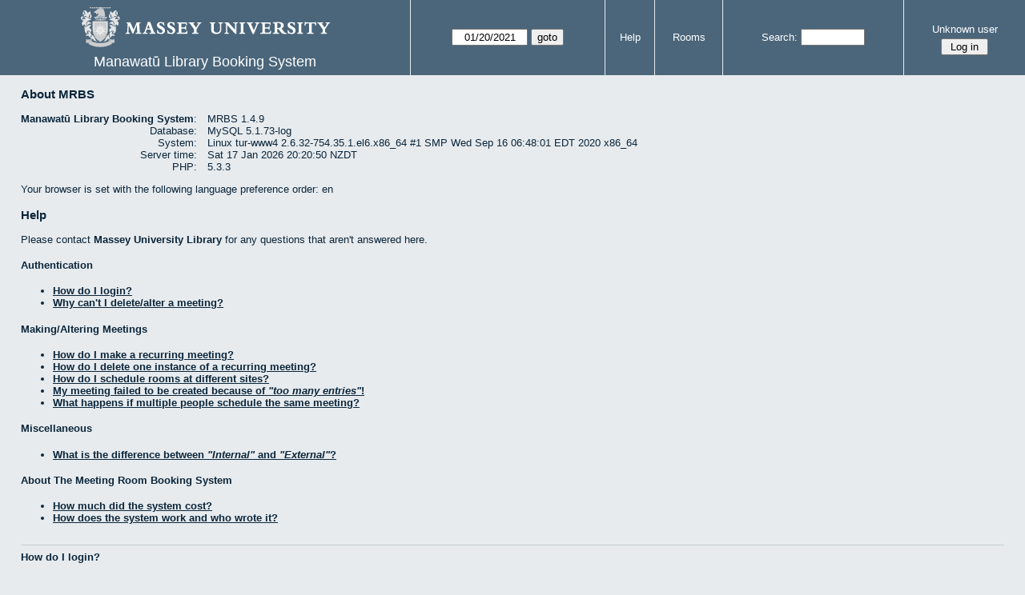

--- FILE ---
content_type: text/html; charset=utf-8
request_url: https://www.massey.ac.nz/~wwwlib/mrbs/turitea/help.php?day=20&month=1&year=2021&area=1&room=1
body_size: 17989
content:
<!DOCTYPE html>
<html>
  <head>
  
  <meta charset="utf-8">
  <title>Manawatū Library Booking System</title>
  
      <!-- Added by Rob 20130418 -->
	<link rel="shortcut icon" href="favicon.ico" />
	
	<link href="jquery/ui/css/sunny/jquery-ui-1.8.16.custom.css" rel="stylesheet" type="text/css">
    
    <link href="jquery/datatables/css/mrbs-page.css" rel="stylesheet" type="text/css">
    <link href="jquery/datatables/css/mrbs-table.css" rel="stylesheet" type="text/css">
    <link href="jquery/datatables/css/ColReorder.css" rel="stylesheet" type="text/css">
    <link href="jquery/datatables/css/ColVis.css" rel="stylesheet" type="text/css">
    
    <link rel="stylesheet" href="css/mrbs.css.php" type="text/css">
        <link rel="stylesheet" media="print" href="css/mrbs-print.css.php" type="text/css">
    <!--[if IE]>
    <link rel="stylesheet" href="css/mrbs-ie.css" type="text/css">
    <![endif]-->
        <!--[if IE 8]>
    <link rel="stylesheet" href="css/mrbs-ie8.css" type="text/css">
    <![endif]-->
    <!--[if lte IE 8]>
    <link rel="stylesheet" href="css/mrbs-ielte8.css" type="text/css">
    <![endif]-->
    <!--[if lte IE 7]>
    <link rel="stylesheet" href="css/mrbs-ielte7.css.php" type="text/css">
    <![endif]-->
    <!--[if lte IE 6]>
    <link rel="stylesheet" href="css/mrbs-ielte6.css" type="text/css">
    <![endif]-->
    
    <meta name="robots" content="noindex">
    
<script type="text/javascript" src="jquery/jquery-1.7.2.min.js"></script>
<script type="text/javascript" src="jquery/ui/jquery-ui-1.8.22.custom.min.js"></script>
<script type="text/javascript" src="jquery/ui/jquery-ui-i18n.js"></script>
<script type="text/javascript" src="jquery/ui/jquery-ui-datepicker-en.js"></script>
<script type="text/javascript" src="jquery/ui/jquery-ui-datepicker-en-US.js"></script>
     
<script type="text/javascript">
  //<![CDATA[
  var lteIE6 = false;
  //]]>
</script>
<!--[if lte IE 6]>
<script type="text/javascript">
  //<![CDATA[
  var lteIE6 = true;
  //]]>
</script>
<![endif]-->
    
<script type="text/javascript">
  //<![CDATA[
  var lteIE7 = false;
  //]]>
</script>
<!--[if lte IE 7]>
<script type="text/javascript">
  //<![CDATA[
  var lteIE7 = true;
  //]]>
</script>
<![endif]-->
    
<script type="text/javascript">
  //<![CDATA[
  var lteIE8 = false;
  //]]>
</script>
<!--[if lte IE 8]>
<script type="text/javascript">
  //<![CDATA[
  var lteIE8 = true;
  //]]>
</script>
<![endif]-->
    
<script type="text/javascript">
  //<![CDATA[
    function init(params)
  {
  }
  //]]>
</script>
    
<script type="text/javascript" src="js/functions.js.php?area=1"></script>
<script type="text/javascript" src="js/datepicker.js.php?area=1"></script>
<script type="text/javascript" src="js/general.js.php?area=1"></script>
    
<script type="text/javascript">

//<![CDATA[





$(window).load(function() {

  var args = {day: '20',
              month: '1',
              year: '2021',
              area: '1',
              room: '1',
              page: 'help'};
    init(args);

});


//]]>
</script>  
  </head>
  
  <body class="non_js help">
    <script type="text/javascript">
      //<![CDATA[
      $('body').addClass('js').removeClass('non_js');
      //]]>
    </script> 

    <div class="screenonly">


  <table id="banner">
    <tr>
      <td id="company">
        <div>
          <div id="logo">
<img src="masseylogo.png" width="311" height="56" alt="Massey University Library">
</div>
          <div id="mrbs">
            <a href="index.php">Manawatū Library Booking System</a>
          </div>
        </div>
      </td>
      <td>
        <form action="day.php" method="get" id="Form1">
          <div>
            <span id="dateselector">
<select name="day">
<option>1</option>
<option>2</option>
<option>3</option>
<option>4</option>
<option>5</option>
<option>6</option>
<option>7</option>
<option>8</option>
<option>9</option>
<option>10</option>
<option>11</option>
<option>12</option>
<option>13</option>
<option>14</option>
<option>15</option>
<option>16</option>
<option>17</option>
<option>18</option>
<option>19</option>
<option selected="selected">20</option>
<option>21</option>
<option>22</option>
<option>23</option>
<option>24</option>
<option>25</option>
<option>26</option>
<option>27</option>
<option>28</option>
<option>29</option>
<option>30</option>
<option>31</option>
</select>
<select name="month">
<option value="1" selected="selected">Jan</option>
<option value="2">Feb</option>
<option value="3">Mar</option>
<option value="4">Apr</option>
<option value="5">May</option>
<option value="6">Jun</option>
<option value="7">Jul</option>
<option value="8">Aug</option>
<option value="9">Sep</option>
<option value="10">Oct</option>
<option value="11">Nov</option>
<option value="12">Dec</option>
</select>
<select name="year">
<option value="2021" selected="selected">2021</option>
<option value="2022">2022</option>
<option value="2023">2023</option>
<option value="2024">2024</option>
<option value="2025">2025</option>
<option value="2026">2026</option>
</select>
</span>
  <script type="text/javascript">

  $(function() {
    $("#datepicker").datepicker({yearRange: '2021:2026',
                                                       altField: '#datepicker_alt'
                                                       , onClose: function(dateText, inst) {datepicker_close(dateText, inst, 'Form1');}                                                      });
        var initial_date = new Date(2021, 0, 20);
    var dateFormat = $("#datepicker").datepicker( "option", "dateFormat" );
    document.getElementById('datepicker').value = $.datepicker.formatDate(dateFormat, initial_date);
    document.getElementById('datepicker_alt_day').value = 20;
    document.getElementById('datepicker_alt_month').value = 1;
    document.getElementById('datepicker_alt_year').value = 2021;
    $(".ui-datepicker").draggable();
  });
 
  
  var dateselector = document.getElementById('dateselector');
  var datepicker_html = '<input class="date" type="text" id="datepicker">\n';
    datepicker_html += '<input type="hidden" id="datepicker_alt"'
  datepicker_html += ' name="_alt"';
  datepicker_html += ' value="2021-1-20"';
  datepicker_html += ' disabled="disabled">\n';
    datepicker_html += '<input type="hidden" id="datepicker_alt_day" name="day">\n';
  datepicker_html += '<input type="hidden" id="datepicker_alt_month" name="month">\n';
  datepicker_html += '<input type="hidden" id="datepicker_alt_year" name="year">\n';
  dateselector.innerHTML = datepicker_html;
  
  </script>
  <input type="hidden" name="area" value="1">
<input type="hidden" name="room" value="1">
<input type="submit" value="goto">
           </div>
        </form>
              </td>
      <td>
<a href="help.php?day=20&amp;month=1&amp;year=2021&amp;area=1&amp;room=1">Help</a>
</td>
<td>
<a href="admin.php?day=20&amp;month=1&amp;year=2021&amp;area=1&amp;room=1">Rooms</a>
</td>
      
      <td>
        <form id="header_search" method="get" action="search.php">
          <div>
            <a href="search.php?advanced=1">Search:</a>
            <input type="search" name="search_str" value="" required>
            <input type="hidden" name="day"        value="20">
            <input type="hidden" name="month"      value="1">
            <input type="hidden" name="year"       value="2021">
            <input type="hidden" name="area" value="1">
<input type="hidden" name="room" value="1">
          </div>
        </form>
      </td>
      <td>
<div id="logon_box">
                <a href="">Unknown user</a>
                <form method="post" action="admin.php">
                  <div>
                    <input type="hidden" name="TargetURL" value="help.php?day=20&amp;month=1&amp;year=2021&amp;area=1&amp;room=1">
                    <input type="hidden" name="Action" value="QueryName">
                    <input type="submit" value=" Log in ">
                  </div>
                </form>
</div>
</td>
    </tr>
  </table>
</div>

<div id="contents">
<h3>About MRBS</h3>
<table id="version_info">
<tr><td><a href="http://mrbs.sourceforge.net">Manawatū Library Booking System</a>:</td><td>MRBS 1.4.9</td></tr>
<tr><td>Database:</td><td>MySQL 5.1.73-log</td></tr>
<tr><td>System:</td><td>Linux tur-www4 2.6.32-754.35.1.el6.x86_64 #1 SMP Wed Sep 16 06:48:01 EDT 2020 x86_64</td></tr>
<tr><td>Server time:</td><td>Sat 17 Jan 2026 20:20:50 NZDT</td></tr>
<tr><td>PHP:</td><td>5.3.3</td></tr>
</table>
<p>
Your browser is set with the following language preference order:
en
</p>
<h3>Help</h3>
<p>
Please contact <a href="mailto:liblens@massey.ac.nz">Massey University Library</a> for any questions that aren't answered here.
</p>
<!-- $Id: site_faq.html 2142 2011-10-23 18:47:56Z cimorrison $ -->

<div id="site_faq_contents">
  <a id="top"></a><h4>Authentication</h4>
  <ul>
    <li><a href="#authenticate">How do I login?</a></li>
    <li><a href="#meeting_delete">Why can't I delete/alter a meeting?</a></li>
  </ul>
  
  <h4>Making/Altering Meetings</h4>
  <ul>
    <li><a href="#repeating">How do I make a recurring meeting?</a></li>
    <li><a href="#repeating_delete">How do I delete one instance of a recurring meeting?</a></li>
    <li><a href="#multiple_sites">How do I schedule rooms at different sites?</a></li>
    <li><a href="#too_many">My meeting failed to be created because of <q>too many entries</q>!</a></li>
    <li><a href="#multiple_users">What happens if multiple people schedule the same meeting?</a></li>
  </ul>
  
  <h4>Miscellaneous</h4>
  <ul>
    <li><a href="#internal_external">What is the difference between <q>Internal</q> and <q>External</q>?</a></li>
  </ul>
  
  <h4>About The Meeting Room Booking System</h4>
  <ul>
    <li><a href="#how_much">How much did the system cost?</a></li>
    <li><a href="#about">How does the system work and who wrote it?</a></li>
  </ul>
</div>

<div id="site_faq_body">

  <div id="authenticate">
    <h4>How do I login?</h4>
    <p>
      The system can be configured to use one of several methods of authentication,
      including LDAP, Netware, and SMB. See your system administrator if you
      are having trouble logging in. Some functions are restricted to certain
      users, and other users will get the message <q>You do not have access rights to
      modify this item</q>. See your system administrator if this is not working
      correctly for you.
      If the system is configured to use LDAP authentication, this means that you
      login with the same username and password as you use for getting email
      e.g. <q>Mark Belanger</q> and <q>MyPassword</q>.
    </p>
    <a href="#top">Top</a>
  </div>
  
  <div id="meeting_delete">
    <h4>Why can't I delete/alter a meeting?</h4>
    <p>
      In order to delete or alter a meeting, you must be logged in as the
      same person that made the meeting.  Contact one of the meeting room
      administrators or the person who initially made the meeting to
      have it deleted or changed.
    </p>
    <a href="#top">Top</a>
  </div>
  
  <div id="repeating">
    <h4>How do I make a recurring meeting?</h4>
    <p>
      Clicking on the desired time brings you into the booking screen.
      Select the appropriate <dfn>Repeat Type</dfn>. The room will be scheduled
      at the same time, until the <dfn>Repeat End Date</dfn>, on the days
      determined by the Repeat Type.
    </p>
    <ul>
      <li>
        A <dfn>Daily</dfn> repeat schedules every day.
      </li>
      <li>
        A <dfn>Weekly</dfn> repeat schedules those days of the week that you
        check under <dfn>Repeat Day</dfn>. For example, use Weekly repeat
        to schedule the room every Monday, Tuesday, and Thursday; check
        those days under Repeat Day. If you check no days under Repeat Day,
        the schedule will repeat on the same day of each week as the first
        scheduled day.
      </li>
      <li>
        An <dfn>N_Weekly</dfn> repeat is the same as a Weekly repeat, except
        that the bookings are only made for every Nth week where N is 
        entered under <dfn>Number of Weeks</dfn>.   For example, to make
        a booking for every other week, use 2 for the number of weeks.
      </li>
      <li>
        A <dfn>Monthly</dfn> repeat schedules the same day of each month,
        for example the 15th of the month.  If you select the 29th, 30th
        or 31st of the month, then for a month where that day does not
        exist the last day of that month will be used instead.
      </li>
      <li>
        A <dfn>Yearly</dfn> repeat schedules the same month and day of the month,
        for example every March 15th.   If you select the 29th February, then
        for those years where that date does not exist the 28th February will
        be used instead.
      </li>
      <li>
        Finally, a <dfn>Monthly, corresponding day</dfn> repeat schedules one day
        each month, the same weekday and ordinal position within the month.
        Use this repeat type to schedule the first Monday, second Tuesday,
        or fourth Friday of each month, for example.  If you have selected the 29th, 30th
        or 31st of the month, i.e. the fifth weekday of a month, then for those 
        months where there is no corresponding fifth day, the fourth day will 
        be used instead.  (This is a useful way of booking the last weekday in
        every month).
      </li>
    </ul>
    <a href="#top">Top</a>
  </div>
  
  <div id="repeating_delete">
    <h4>How do I delete one instance of a recurring meeting?</h4>
    <p>
      Select the day/room/time that you want to delete and select <dfn>Delete Entry</dfn>.
    </p>
    <a href="#top">Top</a>
  </div>
  
  <div id="multiple_sites">
    <h4>How do I schedule rooms at different sites?</h4>
    <p>
      You don't.  Presently the system cannot book two different rooms simultaneously.
      You must schedule each one separately.  Make sure that the time you want
      is available at both sites before making a booking.
    </p>
    <a href="#top">Top</a>
  </div>
  
  <div id="too_many">
    <h4>My meeting failed to be created because of <q>too many entries</q>!</h4>
    <p>
      No meeting can create more than 365 entries.  There needs to be some limit on the number of meetings created.  
      This number can be increased if necessary.
    </p>
    <a href="#top">Top</a>
  </div>
  
  <div id="multiple_users">
    <h4>What happens if multiple people schedule the same meeting?</h4>
    <p>
      The short answer is: The first person to click on
      the <dfn>Submit</dfn> button wins.
      Behind the scenes, the system is using a proper multi-user, multi-threaded
      relational database than can handle many thousands of simultaneous users.
    </p>
    <a href="#top">Top</a>
  </div>
  
  <div id="internal_external">
    <h4>What is the difference between <q>Internal</q> and <q>External</q>?</h4>
    <p>
      By default, MRBS defines two meeting types. <dfn>Internal</dfn> means that the
      meeting will only be attended by employees.  An <dfn>External</dfn> meeting
      might also be attended by customers, vendors, investors, etc. Your site
      can define up to a total of 10 meeting types, according to your needs.
      Meetings are highlighted in the main calendar view with a color corresponding
      to their type, and a color key of all defined types is shown at the bottom
      of the main calendar view.
    </p>
    <a href="#top">Top</a>
  </div>
  
  <div id="how_much">
    <a></a><h4>How much did the system cost?</h4>
    <p>
      Nothing.  See the next section for more information.
    </p>
    <a href="#top">Top</a>
  </div>
  
  <div id="about">
    <h4>How does the system work and who wrote it?</h4>
    <p>
      The <a href="http://sourceforge.net/project/?group_id=5113">Meeting Room Booking System</a>
      is open source software that is distributed under the Gnu Public License(GPL).
      This means that software is free to use, distribute, and modify. 
    </p> 
    <p>
      The system is written mostly in <a href="http://www.php.net">PHP</a>, 
      which is an open source programming language that can be embedded in web 
      pages similar in concept to Microsoft active server pages.  PHP is especially 
      good at accessing databases.
    </p>
    <p>  
      The database used for the system is either
      <a href="http://www.mysql.com">MySQL</a>
      or <a href="http://www.postgresql.org">PostgreSQL</a>.
      MySQL is a very fast, multi-threaded, multi-user and robust 
      SQL (Structured Query Language) database server that is also GPL.
      PostgreSQL is a full-featured multi-user open source Object Relational SQL
      database server.
    </p>
    <p> 
      The system will run on multiple platforms, including the PC architecture
      using the <a href="http://www.linux.com">Linux</a> operating system.
      Linux, is a free, open source, unix-like operating system.
    </p>
    <p>
      The web server being used is yet another piece of free, open source
      software.  The <a href="http://www.apache.org">Apache</a> web server is
      the world's most popular web server.
    </p>
    <p>
      The bottom line is: <strong>every piece of this system, from the operating system to the application,
      is completely free - source code and all</strong>.
    </p>
    <a href="#top">Top</a>
  </div>
  
</div>
</div><div class="screenonly trailer" id="simple_trailer">
<div id="simple">
<a href="day.php?year=2021&amp;month=1&amp;day=20&amp;area=1&amp;room=1">View Day</a>|<a href="month.php?year=2021&amp;month=1&amp;day=20&amp;area=1&amp;room=1">View Month</a>
</div>
</div>
  </body>
</html>
